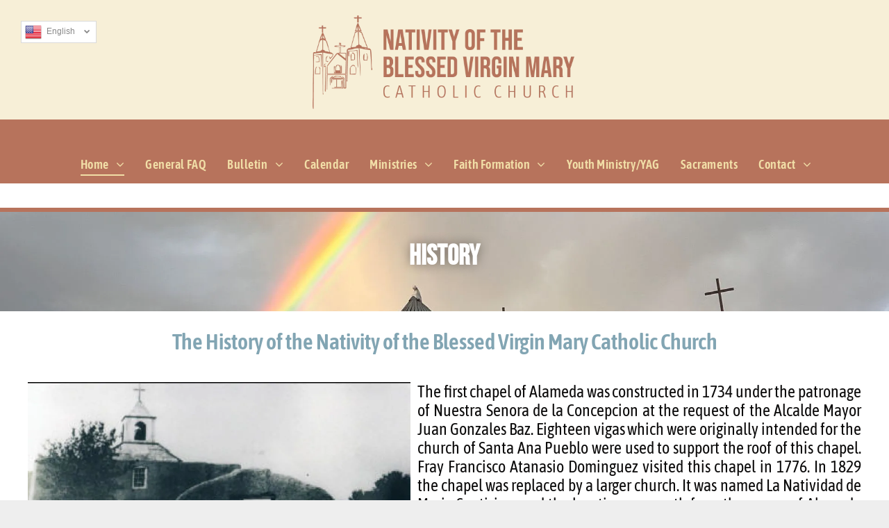

--- FILE ---
content_type: text/html;charset=utf-8
request_url: https://www.n-bvm.org/history
body_size: 25535
content:
<!doctype html >
<html xmlns="http://www.w3.org/1999/xhtml" lang="en"
      class="">
<head>
    <meta charset="utf-8">
    




































<script type="text/javascript">
    window._currentDevice = 'desktop';
    window.Parameters = window.Parameters || {
        HomeUrl: 'https://www.n-bvm.org/',
        AccountUUID: 'f7c325c4eb25433ca9d7d3e819a64793',
        SystemID: 'US_DIRECT_PRODUCTION',
        SiteAlias: '67f090be',
        SiteType: atob('RFVEQU9ORQ=='),
        PublicationDate: 'Wed Jan 21 21:01:54 UTC 2026',
        ExternalUid: 'Nativity of the Blessed Virgin Mary Catholic Church (Migration)',
        IsSiteMultilingual: true,
        InitialPostAlias: '',
        InitialPostPageUuid: '',
        InitialDynamicItem: '',
        DynamicPageInfo: {
            isDynamicPage: false,
            base64JsonRowData: 'null',
        },
        InitialPageAlias: 'history',
        InitialPageUuid: '47a44604825a4d30a1b73b729d18b33b',
        InitialPageId: '1173171145',
        InitialEncodedPageAlias: 'aGlzdG9yeQ==',
        InitialHeaderUuid: 'a52bd44ffd0a4093b27c89fb0a3bfafb',
        CurrentPageUrl: '',
        IsCurrentHomePage: false,
        AllowAjax: false,
        AfterAjaxCommand: null,
        HomeLinkText: 'Back To Home',
        UseGalleryModule: false,
        CurrentThemeName: 'Layout Theme',
        ThemeVersion: '500000',
        DefaultPageAlias: '',
        RemoveDID: true,
        WidgetStyleID: null,
        IsHeaderFixed: false,
        IsHeaderSkinny: false,
        IsBfs: true,
        StorePageAlias: 'null',
        StorePagesUrls: 'e30=',
        IsNewStore: 'false',
        StorePath: '',
        StoreId: 'null',
        StoreVersion: 0,
        StoreBaseUrl: '',
        StoreCleanUrl: true,
        StoreDisableScrolling: true,
        IsStoreSuspended: false,
        HasCustomDomain: true,
        SimpleSite: false,
        showCookieNotification: false,
        cookiesNotificationMarkup: 'null',
        translatedPageUrl: '',
        isFastMigrationSite: false,
        sidebarPosition: 'NA',
        currentLanguage: 'en',
        currentLocale: 'en',
        NavItems: '{}',
        errors: {
            general: 'There was an error connecting to the page.<br/> Make sure you are not offline.',
            password: 'Incorrect name/password combination',
            tryAgain: 'Try again'
        },
        NavigationAreaParams: {
            ShowBackToHomeOnInnerPages: true,
            NavbarSize: -1,
            NavbarLiveHomePage: 'https://www.n-bvm.org/',
            BlockContainerSelector: '.dmBody',
            NavbarSelector: '#dmNav:has(a)',
            SubNavbarSelector: '#subnav_main'
        },
        hasCustomCode: false,
        planID: '7',
        customTemplateId: 'null',
        siteTemplateId: 'null',
        productId: 'DM_DIRECT',
        disableTracking: false,
        pageType: 'FROM_SCRATCH',
        isRuntimeServer: true,
        isInEditor: false,
        hasNativeStore: false,
        defaultLang: 'en',
        hamburgerMigration: null,
        isFlexSite: false
    };

    window.Parameters.LayoutID = {};
    window.Parameters.LayoutID[window._currentDevice] = 6;
    window.Parameters.LayoutVariationID = {};
    window.Parameters.LayoutVariationID[window._currentDevice] = 5;
</script>





















<!-- Injecting site-wide to the head -->




<!-- End Injecting site-wide to the head -->

<!-- Inject secured cdn script -->


<!-- ========= Meta Tags ========= -->
<!-- PWA settings -->
<script>
    function toHash(str) {
        var hash = 5381, i = str.length;
        while (i) {
            hash = hash * 33 ^ str.charCodeAt(--i)
        }
        return hash >>> 0
    }
</script>
<script>
    (function (global) {
    //const cacheKey = global.cacheKey;
    const isOffline = 'onLine' in navigator && navigator.onLine === false;
    const hasServiceWorkerSupport = 'serviceWorker' in navigator;
    if (isOffline) {
        console.log('offline mode');
    }
    if (!hasServiceWorkerSupport) {
        console.log('service worker is not supported');
    }
    if (hasServiceWorkerSupport && !isOffline) {
        window.addEventListener('load', function () {
            const serviceWorkerPath = '/runtime-service-worker.js?v=3';
            navigator.serviceWorker
                .register(serviceWorkerPath, { scope: './' })
                .then(
                    function (registration) {
                        // Registration was successful
                        console.log(
                            'ServiceWorker registration successful with scope: ',
                            registration.scope
                        );
                    },
                    function (err) {
                        // registration failed :(
                        console.log('ServiceWorker registration failed: ', err);
                    }
                )
                .catch(function (err) {
                    console.log(err);
                });
        });

        // helper function to refresh the page
        var refreshPage = (function () {
            var refreshing;
            return function () {
                if (refreshing) return;
                // prevent multiple refreshes
                var refreshkey = 'refreshed' + location.href;
                var prevRefresh = localStorage.getItem(refreshkey);
                if (prevRefresh) {
                    localStorage.removeItem(refreshkey);
                    if (Date.now() - prevRefresh < 30000) {
                        return; // dont go into a refresh loop
                    }
                }
                refreshing = true;
                localStorage.setItem(refreshkey, Date.now());
                console.log('refereshing page');
                window.location.reload();
            };
        })();

        function messageServiceWorker(data) {
            return new Promise(function (resolve, reject) {
                if (navigator.serviceWorker.controller) {
                    var worker = navigator.serviceWorker.controller;
                    var messageChannel = new MessageChannel();
                    messageChannel.port1.onmessage = replyHandler;
                    worker.postMessage(data, [messageChannel.port2]);
                    function replyHandler(event) {
                        resolve(event.data);
                    }
                } else {
                    resolve();
                }
            });
        }
    }
})(window);
</script>
<!-- Add manifest -->
<!-- End PWA settings -->



<link rel="canonical" href="https://www.n-bvm.org/history">

<meta id="view" name="viewport" content="initial-scale=1, minimum-scale=1, maximum-scale=5, viewport-fit=cover">
<meta name="apple-mobile-web-app-capable" content="yes">
<title>History
</title>

<!--Add favorites icons-->

<link rel="apple-touch-icon"
      href="https://irp.cdn-website.com/67f090be/dms3rep/multi/nativity_bvm_HSI_57x57.jpg"/>

<link rel="icon" type="image/x-icon" href="https://irp.cdn-website.com/67f090be/site_favicon_16_1736461949522.ico"/>

<!-- End favorite icons -->
<link rel="preconnect" href="https://lirp.cdn-website.com/"/>



<!-- render the required CSS and JS in the head section -->
<script id='d-js-dmapi'>
    window.SystemID = 'US_DIRECT_PRODUCTION';

    if (!window.dmAPI) {
        window.dmAPI = {
            registerExternalRuntimeComponent: function () {
            },
            getCurrentDeviceType: function () {
                return window._currentDevice;
            },
            runOnReady: (ns, fn) => {
                const safeFn = dmAPI.toSafeFn(fn);
                ns = ns || 'global_' + Math.random().toString(36).slice(2, 11);
                const eventName = 'afterAjax.' + ns;

                if (document.readyState === 'complete') {
                    $.DM.events.off(eventName).on(eventName, safeFn);
                    setTimeout(function () {
                        safeFn({
                            isAjax: false,
                        });
                    }, 0);
                } else {
                    window?.waitForDeferred?.('dmAjax', () => {
                        $.DM.events.off(eventName).on(eventName, safeFn);
                        safeFn({
                            isAjax: false,
                        });
                    });
                }
            },
            toSafeFn: (fn) => {
                if (fn?.safe) {
                    return fn;
                }
                const safeFn = function (...args) {
                    try {
                        return fn?.apply(null, args);
                    } catch (e) {
                        console.log('function failed ' + e.message);
                    }
                };
                safeFn.safe = true;
                return safeFn;
            }
        };
    }

    if (!window.requestIdleCallback) {
        window.requestIdleCallback = function (fn) {
            setTimeout(fn, 0);
        }
    }
</script>

<!-- loadCSS function header.jsp-->






<script id="d-js-load-css">
/**
 * There are a few <link> tags with CSS resource in them that are preloaded in the page
 * in each of those there is a "onload" handler which invokes the loadCSS callback
 * defined here.
 * We are monitoring 3 main CSS files - the runtime, the global and the page.
 * When each load we check to see if we can append them all in a batch. If threre
 * is no page css (which may happen on inner pages) then we do not wait for it
 */
(function () {
  let cssLinks = {};
  function loadCssLink(link) {
    link.onload = null;
    link.rel = "stylesheet";
    link.type = "text/css";
  }
  
    function checkCss() {
      const pageCssLink = document.querySelector("[id*='CssLink']");
      const widgetCssLink = document.querySelector("[id*='widgetCSS']");

        if (cssLinks && cssLinks.runtime && cssLinks.global && (!pageCssLink || cssLinks.page) && (!widgetCssLink || cssLinks.widget)) {
            const storedRuntimeCssLink = cssLinks.runtime;
            const storedPageCssLink = cssLinks.page;
            const storedGlobalCssLink = cssLinks.global;
            const storedWidgetCssLink = cssLinks.widget;

            storedGlobalCssLink.disabled = true;
            loadCssLink(storedGlobalCssLink);

            if (storedPageCssLink) {
                storedPageCssLink.disabled = true;
                loadCssLink(storedPageCssLink);
            }

            if(storedWidgetCssLink) {
                storedWidgetCssLink.disabled = true;
                loadCssLink(storedWidgetCssLink);
            }

            storedRuntimeCssLink.disabled = true;
            loadCssLink(storedRuntimeCssLink);

            requestAnimationFrame(() => {
                setTimeout(() => {
                    storedRuntimeCssLink.disabled = false;
                    storedGlobalCssLink.disabled = false;
                    if (storedPageCssLink) {
                      storedPageCssLink.disabled = false;
                    }
                    if (storedWidgetCssLink) {
                      storedWidgetCssLink.disabled = false;
                    }
                    // (SUP-4179) Clear the accumulated cssLinks only when we're
                    // sure that the document has finished loading and the document 
                    // has been parsed.
                    if(document.readyState === 'interactive') {
                      cssLinks = null;
                    }
                }, 0);
            });
        }
    }
  

  function loadCSS(link) {
    try {
      var urlParams = new URLSearchParams(window.location.search);
      var noCSS = !!urlParams.get("nocss");
      var cssTimeout = urlParams.get("cssTimeout") || 0;

      if (noCSS) {
        return;
      }
      if (link.href && link.href.includes("d-css-runtime")) {
        cssLinks.runtime = link;
        checkCss();
      } else if (link.id === "siteGlobalCss") {
        cssLinks.global = link;
        checkCss();
      } 
      
      else if (link.id && link.id.includes("CssLink")) {
        cssLinks.page = link;
        checkCss();
      } else if (link.id && link.id.includes("widgetCSS")) {
        cssLinks.widget = link;
        checkCss();
      }
      
      else {
        requestIdleCallback(function () {
          window.setTimeout(function () {
            loadCssLink(link);
          }, parseInt(cssTimeout, 10));
        });
      }
    } catch (e) {
      throw e
    }
  }
  window.loadCSS = window.loadCSS || loadCSS;
})();
</script>



<script data-role="deferred-init" type="text/javascript">
    /* usage: window.getDeferred(<deferred name>).resolve() or window.getDeferred(<deferred name>).promise.then(...)*/
    function Def() {
        this.promise = new Promise((function (a, b) {
            this.resolve = a, this.reject = b
        }).bind(this))
    }

    const defs = {};
    window.getDeferred = function (a) {
        return null == defs[a] && (defs[a] = new Def), defs[a]
    }
    window.waitForDeferred = function (b, a, c) {
        let d = window?.getDeferred?.(b);
        d
            ? d.promise.then(a)
            : c && ["complete", "interactive"].includes(document.readyState)
                ? setTimeout(a, 1)
                : c
                    ? document.addEventListener("DOMContentLoaded", a)
                    : console.error(`Deferred  does not exist`);
    };
</script>
<style id="forceCssIncludes">
    /* This file is auto-generated from a `scss` file with the same name */

.videobgwrapper{overflow:hidden;position:absolute;z-index:0;width:100%;height:100%;top:0;left:0;pointer-events:none;border-radius:inherit}.videobgframe{position:absolute;width:101%;height:100%;top:50%;left:50%;transform:translateY(-50%) translateX(-50%);object-fit:fill}#dm video.videobgframe{margin:0}@media (max-width:767px){.dmRoot .dmPhotoGallery.newPhotoGallery:not(.photo-gallery-done){min-height:80vh}}@media (min-width:1025px){.dmRoot .dmPhotoGallery.newPhotoGallery:not(.photo-gallery-done){min-height:45vh}}@media (min-width:768px) and (max-width:1024px){.responsiveTablet .dmPhotoGallery.newPhotoGallery:not(.photo-gallery-done){min-height:45vh}}#dm [data-show-on-page-only]{display:none!important}#dmRoot div.stickyHeaderFix div.site_content{margin-top:0!important}#dmRoot div.stickyHeaderFix div.hamburger-header-container{position:relative}
    

</style>
<style id="cssVariables" type="text/css">
    :root {
  --color_1: rgba(241, 222, 167, 1);
  --color_10: rgba(202, 86, 224, 1);
  --color_2: rgba(183, 115, 92, 1);
  --color_3: rgba(171, 191, 161, 1);
  --color_4: rgba(130, 165, 179, 1);
  --color_5: rgba(130, 165, 179, 0.5);
  --color_6: rgba(240, 224, 176, 0.5);
  --color_7: rgba(12, 11, 11, 1);
  --color_8: rgba(255, 255, 255, 1);
  --color_9: rgba(236, 68, 209, 1);
}
</style>























<!-- Google Fonts Include -->













<!-- loadCSS function fonts.jsp-->



<link type="text/css" rel="stylesheet" href="https://irp.cdn-website.com/fonts/css2?family=Lobster+Two:ital,wght@0,400;0,700;1,400;1,700&family=Creepster:ital,wght@0,400&family=Asap+Condensed:ital,wght@0,200;0,300;0,400;0,500;0,600;0,700;0,800;0,900;1,200;1,300;1,400;1,500;1,600;1,700;1,800;1,900&family=Creepster:ital,wght@0,400&family=Roboto:ital,wght@0,100;0,300;0,400;0,500;0,700;0,900;1,100;1,300;1,400;1,500;1,700;1,900&family=Lobster:ital,wght@0,400&family=Montserrat:ital,wght@0,100..900;1,100..900&family=Poppins:ital,wght@0,100;0,200;0,300;0,400;0,500;0,600;0,700;0,800;0,900;1,100;1,200;1,300;1,400;1,500;1,600;1,700;1,800;1,900&family=Noto+Sans:ital,wght@0,100;0,200;0,300;0,400;0,500;0,600;0,700;0,800;0,900;1,100;1,200;1,300;1,400;1,500;1,600;1,700;1,800;1,900&family=Bebas+Neue:ital,wght@0,400&family=Arvo:ital,wght@0,400;0,700;1,400;1,700&family=Oswald:ital,wght@0,200..700;1,200..700&family=Source+Sans+Pro:ital,wght@0,200;0,300;0,400;0,600;0,700;0,900;1,200;1,300;1,400;1,600;1,700;1,900&family=Eater:ital,wght@0,400&amp;subset=latin-ext&amp;display=swap"  />





<!-- RT CSS Include d-css-runtime-desktop-one-package-structured-global-->
<link rel="stylesheet" type="text/css" href="https://static.cdn-website.com/mnlt/production/6120/_dm/s/rt/dist/css/d-css-runtime-desktop-one-package-structured-global.min.css" />

<!-- End of RT CSS Include -->

<link type="text/css" rel="stylesheet" href="https://irp.cdn-website.com/WIDGET_CSS/237dd8f83a78c0467594a45b4e09b00e.css" id="widgetCSS" />

<!-- Support `img` size attributes -->
<style>img[width][height] {
  height: auto;
}</style>

<!-- Support showing sticky element on page only -->
<style>
  body[data-page-alias="history"] #dm [data-show-on-page-only="history"] {
    display: block !important;
  }
</style>

<!-- This is populated in Ajax navigation -->
<style id="pageAdditionalWidgetsCss" type="text/css">
</style>




<!-- Site CSS -->
<link type="text/css" rel="stylesheet" href="https://irp.cdn-website.com/67f090be/files/67f090be_header_1.min.css?v=588" id="siteGlobalCss" />



<style id="customWidgetStyle" type="text/css">
    
</style>
<style id="innerPagesStyle" type="text/css">
    
</style>


<style
        id="additionalGlobalCss" type="text/css"
>
</style>

<style id="pagestyle" type="text/css">
    *#dm *.dmBody a.span.textonly
{
	color:rgb(255,255,255) !important;
}
*#dm *.dmBody div.dmform-error
{
	font-style:normal !important;
}
*#dm *.dmBody div.dmforminput textarea
{
	font-style:italic !important;
}
*#dm *.dmBody div.dmforminput *.fileUploadLink
{
	font-style:italic !important;
}
*#dm *.dmBody div.checkboxwrapper span
{
	font-style:italic !important;
}
*#dm *.dmBody div.radiowrapper span
{
	font-style:italic !important;
}
*#dm *.dmBody nav.u_1144820115
{
	color:black !important;
}
*#dm *.dmBody *.u_1692172087:before
{
	opacity:0.5 !important;
	background-color:rgb(255,255,255) !important;
}
*#dm *.dmBody *.u_1692172087.before
{
	opacity:0.5 !important;
	background-color:rgb(255,255,255) !important;
}
*#dm *.dmBody div.u_1692172087:before
{
	background-color:rgba(0,0,0,1) !important;
	opacity:0.32 !important;
}
*#dm *.dmBody div.u_1692172087.before
{
	background-color:rgba(0,0,0,1) !important;
	opacity:0.32 !important;
}
*#dm *.dmBody div.u_1692172087>.bgExtraLayerOverlay
{
	opacity:0.32 !important;
}
.u_1264979985
{
}
.u_1692172087
{
}
*#dm *.dmBody div.u_1692172087
{
	background-repeat:no-repeat !important;
	background-image:none !important;
	background-size:cover !important;
	border-top-style:solid !important;
	border-top-color:var(--color_2) !important;
	border-top-width:6px !important;
}
*#dm *.dmBody div.u_1832842215
{
	border-style:solid !important;
	border-width:0px !important;
}

</style>

<style id="pagestyleDevice" type="text/css">
    *#dm *.d-page-1716942098 DIV.dmInner
{
	background-repeat:no-repeat !important;
	background-size:cover !important;
	background-attachment:fixed !important;
	background-position:50% 50% !important;
}
*#dm *.d-page-1716942098 DIV#dmSlideRightNavRight
{
	background-repeat:no-repeat !important;
	background-image:none !important;
	background-size:cover !important;
	background-attachment:fixed !important;
	background-position:50% 50% !important;
}
*#dm *.dmBody div.u_1692172087
{
	float:none !important;
	top:0 !important;
	left:0 !important;
	width:auto !important;
	position:relative !important;
	height:auto !important;
	padding-top:0px !important;
	padding-left:0px !important;
	padding-bottom:0px !important;
	max-width:100% !important;
	padding-right:0px !important;
	min-width:0 !important;
	text-align:center !important;
	background-position:50% 50% !important;
	margin-right:0px !important;
	margin-left:0px !important;
	margin-top:0px !important;
	margin-bottom:0px !important;
	background-repeat:no-repeat !important;
	background-size:cover !important;
	background-attachment:initial !important;
}
*#dm *.dmBody div.u_1264979985
{
	margin-left:0px !important;
	padding-top:30px !important;
	padding-left:30px !important;
	padding-bottom:30px !important;
	margin-top:0px !important;
	margin-bottom:0px !important;
	margin-right:0px !important;
	padding-right:30px !important;
}
*#dm *.dmBody div.u_1815588276
{
	float:none !important;
	top:0 !important;
	left:0 !important;
	width:auto !important;
	position:relative !important;
	height:auto !important;
	padding-top:30px !important;
	padding-left:30px !important;
	padding-bottom:30px !important;
	max-width:100% !important;
	padding-right:30px !important;
	min-width:0 !important;
	text-align:start !important;
}
*#dm *.dmBody div.u_1275002613
{
	margin-left:0px !important;
	padding-top:0px !important;
	padding-left:30px !important;
	padding-bottom:0px !important;
	margin-top:0px !important;
	margin-bottom:0px !important;
	margin-right:0px !important;
	padding-right:30px !important;
}
*#dm *.dmBody div.u_1832842215 .image
{
	width:539px !important;
}
*#dm *.dmBody div.u_1826722174 .image
{
	width:292px !important;
}
*#dm *.dmBody div.u_1726834819 .image
{
	width:551px !important;
}
*#dm *.dmBody div.u_1700000755 .image
{
	width:478px !important;
}
*#dm *.dmBody div.u_1863661294 .image
{
	width:570px !important;
}
*#dm *.dmBody div.u_1863661294
{
	float:none !important;
	top:0px !important;
	left:0 !important;
	width:calc(100% - 0px) !important;
	position:relative !important;
	height:auto !important;
	padding-top:0px !important;
	padding-left:0px !important;
	padding-bottom:0px !important;
	min-height:auto !important;
	margin-right:auto !important;
	margin-left:auto !important;
	max-width:100% !important;
	margin-top:71px !important;
	margin-bottom:0px !important;
	padding-right:0px !important;
	min-width:25px !important;
	text-align:start !important;
}
*#dm *.dmBody div.u_1700000755
{
	float:none !important;
	top:0px !important;
	left:0 !important;
	width:calc(100% - 0px) !important;
	position:relative !important;
	height:auto !important;
	padding-top:0px !important;
	padding-left:0px !important;
	padding-bottom:0px !important;
	min-height:auto !important;
	margin-right:auto !important;
	margin-left:auto !important;
	max-width:100% !important;
	margin-top:72px !important;
	margin-bottom:0px !important;
	padding-right:0px !important;
	min-width:25px !important;
	text-align:start !important;
}
*#dm *.dmBody div.u_1741961146 .image
{
	width:539px !important;
}
*#dm *.dmBody div.u_1726834819 .wrapper
{
	font-size:24px !important;
}
*#dm *.dmBody div.u_1726834819 .rteBlock
{
	font-size:24px !important;
}
*#dm *.dmBody div.u_1826722174 .wrapper
{
	font-size:24px !important;
}
*#dm *.dmBody div.u_1826722174 .rteBlock
{
	font-size:24px !important;
}
*#dm *.dmBody div.u_1832842215 .wrapper
{
	font-size:24px !important;
}
*#dm *.dmBody div.u_1832842215 .rteBlock
{
	font-size:24px !important;
}
*#dm *.dmBody div.u_1700000755 .wrapper
{
	font-size:24px !important;
}
*#dm *.dmBody div.u_1700000755 .rteBlock
{
	font-size:24px !important;
}
*#dm *.dmBody div.u_1863661294 .wrapper
{
	font-size:24px !important;
}
*#dm *.dmBody div.u_1863661294 .rteBlock
{
	font-size:24px !important;
}
*#dm *.dmBody div.u_1741961146 .wrapper
{
	font-size:24px !important;
}
*#dm *.dmBody div.u_1741961146 .rteBlock
{
	font-size:24px !important;
}

</style>

<!-- Flex Sections CSS -->







<style id="globalFontSizeStyle" type="text/css">
    .font-size-24, .size-24, .size-24 > font { font-size: 24px !important; }
</style>
<style id="pageFontSizeStyle" type="text/css">
</style>




<style id="hideAnimFix">
  .dmDesktopBody:not(.editGrid) [data-anim-desktop]:not([data-anim-desktop='none']), .dmDesktopBody:not(.editGrid) [data-anim-extended] {
    visibility: hidden;
  }

  .dmDesktopBody:not(.editGrid) .dmNewParagraph[data-anim-desktop]:not([data-anim-desktop='none']), .dmDesktopBody:not(.editGrid) .dmNewParagraph[data-anim-extended] {
    visibility: hidden !important;
  }


  #dmRoot:not(.editGrid) .flex-element [data-anim-extended] {
    visibility: hidden;
  }

</style>




<style id="fontFallbacks">
    @font-face {
  font-family: "Lobster Two Fallback";
  src: local('Arial');
  ascent-override: 123.9905%;
  descent-override: 30.9976%;
  size-adjust: 80.6513%;
  line-gap-override: 0%;
 }@font-face {
  font-family: "Creepster Fallback";
  src: local('Arial');
  ascent-override: 104.0992%;
  descent-override: 23.8338%;
  size-adjust: 91.3717%;
  line-gap-override: 0%;
 }@font-face {
  font-family: "Asap Condensed Fallback";
  src: local('Arial');
  ascent-override: 114.5204%;
  descent-override: 25.9939%;
  size-adjust: 81.5575%;
  line-gap-override: 0%;
 }@font-face {
  font-family: "Creepster Fallback";
  src: local('Arial');
  ascent-override: 104.0992%;
  descent-override: 23.8338%;
  size-adjust: 91.3717%;
  line-gap-override: 0%;
 }@font-face {
  font-family: "Roboto Fallback";
  src: local('Arial');
  ascent-override: 92.6709%;
  descent-override: 24.3871%;
  size-adjust: 100.1106%;
  line-gap-override: 0%;
 }@font-face {
  font-family: "Lobster Fallback";
  src: local('Arial');
  ascent-override: 114.651%;
  descent-override: 28.6627%;
  size-adjust: 87.2212%;
  line-gap-override: 0%;
 }@font-face {
  font-family: "Montserrat Fallback";
  src: local('Arial');
  ascent-override: 84.9466%;
  descent-override: 22.0264%;
  size-adjust: 113.954%;
  line-gap-override: 0%;
 }@font-face {
  font-family: "Poppins Fallback";
  src: local('Arial');
  ascent-override: 92.326%;
  descent-override: 30.7753%;
  line-gap-override: 8.793%;
  size-adjust: 113.7274%;
}@font-face {
  font-family: "Noto Sans Fallback";
  src: local('Arial');
  ascent-override: 100.1833%;
  descent-override: 27.459%;
  size-adjust: 106.7044%;
  line-gap-override: 0%;
 }@font-face {
  font-family: "Bebas Neue Fallback";
  src: local('Arial');
  ascent-override: 116.5002%;
  descent-override: 38.8334%;
  size-adjust: 77.2531%;
  line-gap-override: 0%;
 }@font-face {
  font-family: "Arvo Fallback";
  src: local('Arial');
  ascent-override: 87.6577%;
  descent-override: 22.538%;
  line-gap-override: 2.4498%;
  size-adjust: 109.6239%;
}@font-face {
  font-family: "Oswald Fallback";
  src: local('Arial');
  ascent-override: 145.0682%;
  descent-override: 35.1423%;
  size-adjust: 82.2372%;
  line-gap-override: 0%;
 }@font-face {
  font-family: "Eater Fallback";
  src: local('Arial');
  ascent-override: 100.9625%;
  descent-override: 32.0168%;
  size-adjust: 140.1549%;
  line-gap-override: 0%;
 }
</style>


<!-- End render the required css and JS in the head section -->






<link rel="alternate" hreflang="en" href="https://www.n-bvm.org/history" />

<link rel="alternate" hreflang="x-default" href="https://www.n-bvm.org/history" />

<link rel="alternate" hreflang="es-mx" href="https://www.n-bvm.org/es-mx/history" />




  <link type="application/rss+xml" rel="alternate" href="https://www.n-bvm.org/feed/rss2"/>
  <link type="application/atom+xml" rel="alternate" href="https://www.n-bvm.org/feed/atom"/>
  <meta property="og:type" content="website"/>
  <meta property="og:url" content="https://www.n-bvm.org/history"/>

  <meta name="twitter:card" content="summary"/>
  <meta name="twitter:image" content="https://lirp.cdn-website.com/67f090be/dms3rep/multi/opt/nativity_bvm__SNI_OG-1920w.jpg"/>
  <meta property="og:image" content="https://lirp.cdn-website.com/67f090be/dms3rep/multi/opt/nativity_bvm__SNI_OG-1920w.jpg"/>




<!-- SYS- VVNfRElSRUNUX1BST0RVQ1RJT04= -->
</head>





















<body id="dmRoot" data-page-alias="history"  class="dmRoot dmDesktopBody fix-mobile-scrolling addCanvasBorder dmResellerSite dmLargeBody responsiveTablet "
      style="padding:0;margin:0;"
      
    >
















<!-- ========= Site Content ========= -->
<div id="dm" class='dmwr'>
    
    <div class="dm_wrapper standard-var5 widgetStyle-3 standard">
         <div dmwrapped="true" id="1901957768" class="dm-home-page" themewaschanged="true"> <div dmtemplateid="StandardLayoutMultiD" class="standardHeaderLayout dm-bfs dm-layout-sec hasAnimations hasStickyHeader inMiniHeaderMode rows-1200 hamburger-reverse dmPageBody d-page-1716942098 inputs-css-clean dmFreeHeader" id="dm-outer-wrapper" data-page-class="1716942098" data-soch="true" data-background-parallax-selector=".dmHomeSection1, .dmSectionParallex"> <div id="dmStyle_outerContainer" class="dmOuter"> <div id="dmStyle_innerContainer" class="dmInner"> <div class="dmLayoutWrapper standard-var dmStandardDesktop"> <div> <div id="iscrollBody"> <div id="site_content"> <div class="dmHeaderContainer fHeader d-header-wrapper"> <div id="hcontainer" class="u_hcontainer dmHeader p_hfcontainer" freeheader="true" headerlayout="b58ba5b5703b4cd7b5f5f7951565dc87===horizontal-layout-5" data-scrollable-target="body" data-scrollable-target-threshold="1" data-scroll-responder-id="1" preserve-sticky-header="true" logo-size-target="100%" layout="29bf4fa55d88450885fbcefc03615aa2===header" mini-header-show-only-navigation-row="true"> <div dm:templateorder="85" class="dmHeaderResp dmHeaderStack noSwitch" id="1709005236"> <div class="u_1704633696 dmRespRow dmDefaultListContentRow fullBleedChanged fullBleedMode" style="text-align:center" id="1704633696"> <div class="dmRespColsWrapper" id="1359413370"> <div class="u_1408098998 dmRespCol small-12 large-2 medium-2" id="1408098998"> <div id="1348755956" class="u_1348755956 multilingualWidget dropdown long-label" dmle_extension="multilingual" data-element-type="multilingual" data-display="dropdownLongLabel" icon="false" surround="false"> <div class="desktopMultilingual"> <div class="language current-language"> <a href="/history" data-disable-ajax-navigation="true"><img src="https://dd-cdn.multiscreensite.com/flags/flags_iso/32/us.png" alt="English" data-code="" onerror="handleImageLoadError(this)"/> <span class="name">English</span> 
 <span class="short-label">en</span> 
 <div class="dm-icon dm-icon-chevron-down"></div> 
</a> 
</div> 
 <div class="language other-languages"> <a href="/es-mx/history" data-code="" data-disable-ajax-navigation="true"><img src="https://dd-cdn.multiscreensite.com/flags/flags_iso/32/mx.png" alt="Español" onerror="handleImageLoadError(this)"/> <span class="name">Espa&ntilde;ol</span> 
 <span class="short-label">es</span> 
</a> 
</div> 
</div> 
</div> 
</div> 
 <div class="u_1107256410 small-12 dmRespCol large-8 medium-8" id="1107256410"> <div class="u_1653302260 imageWidget align-center" data-widget-type="image" id="1653302260" data-element-type="image"> <a href="/" id="1681266761"><img src="https://lirp.cdn-website.com/67f090be/dms3rep/multi/opt/nativity_logo-1920w.png" id="1210829013" class="" data-dm-image-path="https://irp.cdn-website.com/67f090be/dms3rep/multi/nativity_logo.png" width="1142" height="404" onerror="handleImageLoadError(this)"/></a> 
</div> 
</div> 
 <div class="u_1830023014 dmRespCol small-12 large-2 medium-2" id="1830023014"> <div data-element-type="spacer" class="dmSpacer" id="1467284441"></div> 
</div> 
</div> 
</div> 
 <div class="dmRespRow u_1829024851 fullBleedChanged fullBleedMode" style="text-align: center;" id="1829024851"> <div class="dmRespColsWrapper" id="1737634423"> <div class="u_1215389799 dmRespCol small-12 medium-12 large-12" id="1215389799"> <nav class="u_1635479681 effect-bottom2 main-navigation unifiednav dmLinksMenu" role="navigation" layout-main="horizontal_nav_layout_1" layout-sub="submenu_horizontal_1" data-show-vertical-sub-items="HOVER" id="1635479681" dmle_extension="onelinksmenu" data-element-type="onelinksmenu" data-logo-src="https://lirp.cdn-website.com/67f090be/dms3rep/multi/opt/nativity_logo-1920w.png" data-nav-structure="HORIZONTAL" wr="true" icon="true" surround="true" adwords="" navigation-id="unifiedNav"> <ul role="menubar" class="unifiednav__container  " data-auto="navigation-pages"> <li role="menuitem" aria-haspopup="true" data-sub-nav-menu="true" class=" unifiednav__item-wrap " data-auto="more-pages" data-depth="0"> <a href="/" class="unifiednav__item  dmUDNavigationItem_00  unifiednav__item_has-sub-nav" target="" data-target-page-alias=""> <span class="nav-item-text " data-link-text="
         Home
        " data-auto="page-text-style">Home<span class="icon icon-angle-down"></span> 
</span> 
</a> 
 <ul role="menu" aria-expanded="false" class="unifiednav__container unifiednav__container_sub-nav" data-depth="0" data-auto="sub-pages"> <li role="menuitem" class=" unifiednav__item-wrap " data-auto="more-pages" data-depth="1"> <a href="/adoration" class="unifiednav__item  dmUDNavigationItem_010101581313  " target="" data-target-page-alias=""> <span class="nav-item-text " data-link-text="Adoration" data-auto="page-text-style">Adoration<span class="icon icon-angle-right"></span> 
</span> 
</a> 
</li> 
 <li role="menuitem" class=" unifiednav__item-wrap " data-auto="more-pages" data-depth="1"> <a href="/catholic-links" class="unifiednav__item  dmUDNavigationItem_01010124398  " target="" data-target-page-alias=""> <span class="nav-item-text " data-link-text="Catholic Links" data-auto="page-text-style">Catholic Links<span class="icon icon-angle-right"></span> 
</span> 
</a> 
</li> 
 <li role="menuitem" class=" unifiednav__item-wrap " data-auto="more-pages" data-depth="1"> <a href="/daily-readingsf8f49ab8" class="unifiednav__item  dmUDNavigationItem_010101365192  " target="" data-target-page-alias=""> <span class="nav-item-text " data-link-text="Daily Readings" data-auto="page-text-style">Daily Readings<span class="icon icon-angle-right"></span> 
</span> 
</a> 
</li> 
 <li role="menuitem" class=" unifiednav__item-wrap " data-auto="more-pages" data-depth="1"> <a href="/new-page-2" class="unifiednav__item  dmUDNavigationItem_010101783642  " target="" data-target-page-alias=""> <span class="nav-item-text " data-link-text="Saint of the Week" data-auto="page-text-style">Saint of the Week<span class="icon icon-angle-right"></span> 
</span> 
</a> 
</li> 
 <li role="menuitem" class=" unifiednav__item-wrap " data-auto="more-pages" data-depth="1"> <a href="/feast-days" class="unifiednav__item  dmUDNavigationItem_010101178492  " target="" data-target-page-alias=""> <span class="nav-item-text " data-link-text="Feast Days" data-auto="page-text-style">Feast Days<span class="icon icon-angle-right"></span> 
</span> 
</a> 
</li> 
 <li role="menuitem" class=" unifiednav__item-wrap " data-auto="more-pages" data-depth="1"> <a href="/history" class="unifiednav__item  dmNavItemSelected  dmUDNavigationItem_010101440327  " target="" data-target-page-alias="" aria-current="page" data-auto="selected-page"> <span class="nav-item-text " data-link-text="History" data-auto="page-text-style">History<span class="icon icon-angle-right"></span> 
</span> 
</a> 
</li> 
 <li role="menuitem" class=" unifiednav__item-wrap " data-auto="more-pages" data-depth="1"> <a href="/mass-intentions" class="unifiednav__item  dmUDNavigationItem_010101303615  " target="" data-target-page-alias=""> <span class="nav-item-text " data-link-text="Mass Intentions" data-auto="page-text-style">Mass Intentions<span class="icon icon-angle-right"></span> 
</span> 
</a> 
</li> 
 <li role="menuitem" class=" unifiednav__item-wrap " data-auto="more-pages" data-depth="1"> <a href="/pray-for" class="unifiednav__item  dmUDNavigationItem_010101806991  " target="" data-target-page-alias=""> <span class="nav-item-text " data-link-text="Pray For" data-auto="page-text-style">Pray For<span class="icon icon-angle-right"></span> 
</span> 
</a> 
</li> 
 <li role="menuitem" class=" unifiednav__item-wrap " data-auto="more-pages" data-depth="1"> <a href="/volunteer-opportunities" class="unifiednav__item  dmUDNavigationItem_010101260823  " target="" data-target-page-alias=""> <span class="nav-item-text " data-link-text="Volunteer Opportunities" data-auto="page-text-style">Volunteer Opportunities<span class="icon icon-angle-right"></span> 
</span> 
</a> 
</li> 
 <li role="menuitem" class=" unifiednav__item-wrap " data-auto="more-pages" data-depth="1"> <a href="/family-resource-links" class="unifiednav__item  dmUDNavigationItem_010101845258  " target="" data-target-page-alias=""> <span class="nav-item-text " data-link-text="Family Resource Links" data-auto="page-text-style">Family Resource Links<span class="icon icon-angle-right"></span> 
</span> 
</a> 
</li> 
 <li role="menuitem" class=" unifiednav__item-wrap " data-auto="more-pages" data-depth="1"> <a href="/vocations" class="unifiednav__item  dmUDNavigationItem_010101335063  " target="" data-target-page-alias=""> <span class="nav-item-text " data-link-text="Vocations" data-auto="page-text-style">Vocations<span class="icon icon-angle-right" data-hidden-on-mobile="" data-hidden-on-desktop="" data-hidden-on-tablet=""></span> 
</span> 
</a> 
</li> 
 <li role="menuitem" class=" unifiednav__item-wrap " data-auto="more-pages" data-depth="1"> <a href="/parish-registration" class="unifiednav__item  dmUDNavigationItem_010101212042  " target="" data-target-page-alias=""> <span class="nav-item-text " data-link-text="Parish Registration" data-auto="page-text-style">Parish Registration<span class="icon icon-angle-right"></span> 
</span> 
</a> 
</li> 
</ul> 
</li> 
 <li role="menuitem" class=" unifiednav__item-wrap " data-auto="more-pages" data-depth="0"> <a href="/general-faq" class="unifiednav__item  dmUDNavigationItem_010101175351  " target="" data-target-page-alias=""> <span class="nav-item-text " data-link-text="General FAQ" data-auto="page-text-style">General FAQ<span class="icon icon-angle-down"></span> 
</span> 
</a> 
</li> 
 <li role="menuitem" aria-haspopup="true" data-sub-nav-menu="true" class=" unifiednav__item-wrap " data-auto="more-pages" data-depth="0"> <a href="/bulletin" class="unifiednav__item  dmUDNavigationItem_010101995000  unifiednav__item_has-sub-nav" target="" data-target-page-alias=""> <span class="nav-item-text " data-link-text="Bulletin" data-auto="page-text-style">Bulletin<span class="icon icon-angle-down"></span> 
</span> 
</a> 
 <ul role="menu" aria-expanded="false" class="unifiednav__container unifiednav__container_sub-nav" data-depth="0" data-auto="sub-pages"> <li role="menuitem" class=" unifiednav__item-wrap " data-auto="more-pages" data-depth="1"> <a href="/our-supporters" class="unifiednav__item  dmUDNavigationItem_010101939063  " target="" data-target-page-alias=""> <span class="nav-item-text " data-link-text="Our Supporters" data-auto="page-text-style">Our Supporters<span class="icon icon-angle-right"></span> 
</span> 
</a> 
</li> 
</ul> 
</li> 
 <li role="menuitem" class=" unifiednav__item-wrap " data-auto="more-pages" data-depth="0"> <a href="/calendar" class="unifiednav__item  dmUDNavigationItem_010101585339  " target="" data-target-page-alias=""> <span class="nav-item-text " data-link-text="Calendar" data-auto="page-text-style">Calendar<span class="icon icon-angle-down" data-hidden-on-mobile="" data-hidden-on-desktop="" data-hidden-on-tablet=""></span> 
</span> 
</a> 
</li> 
 <li role="menuitem" aria-haspopup="true" data-sub-nav-menu="true" class=" unifiednav__item-wrap " data-auto="more-pages" data-depth="0"> <a href="/ministries" class="unifiednav__item  dmUDNavigationItem_010101281525  unifiednav__item_has-sub-nav" target="" data-target-page-alias=""> <span class="nav-item-text " data-link-text="Ministries" data-auto="page-text-style">Ministries<span class="icon icon-angle-down"></span> 
</span> 
</a> 
 <ul role="menu" aria-expanded="false" class="unifiednav__container unifiednav__container_sub-nav" data-depth="0" data-auto="sub-pages"> <li role="menuitem" class=" unifiednav__item-wrap " data-auto="more-pages" data-depth="1"> <a href="/a-servant-s-heart" class="unifiednav__item  dmUDNavigationItem_01010182055  " target="" data-target-page-alias=""> <span class="nav-item-text " data-link-text="A Servant's Heart" data-auto="page-text-style">A Servant's Heart<span class="icon icon-angle-right"></span> 
</span> 
</a> 
</li> 
 <li role="menuitem" class=" unifiednav__item-wrap " data-auto="more-pages" data-depth="1"> <a href="/altar-and-rosary-society" class="unifiednav__item  dmUDNavigationItem_010101472046  " target="" data-target-page-alias=""> <span class="nav-item-text " data-link-text="Altar and Rosary Society" data-auto="page-text-style">Altar and Rosary Society<span class="icon icon-angle-right"></span> 
</span> 
</a> 
</li> 
 <li role="menuitem" class=" unifiednav__item-wrap " data-auto="more-pages" data-depth="1"> <a href="/faith-formation/want-to-be-a-catechist" class="unifiednav__item  dmUDNavigationItem_010101306644  " target="" data-target-page-alias=""> <span class="nav-item-text " data-link-text="Catechesis/ Teaching" data-auto="page-text-style">Catechesis/ Teaching<span class="icon icon-angle-right"></span> 
</span> 
</a> 
</li> 
 <li role="menuitem" class=" unifiednav__item-wrap " data-auto="more-pages" data-depth="1"> <a href="/catholic-daughters-of-the-americas" class="unifiednav__item  dmUDNavigationItem_010101907848  " target="" data-target-page-alias=""> <span class="nav-item-text " data-link-text="Catholic Daughters of the Americas" data-auto="page-text-style">Catholic Daughters of the Americas<span class="icon icon-angle-right"></span> 
</span> 
</a> 
</li> 
 <li role="menuitem" class=" unifiednav__item-wrap " data-auto="more-pages" data-depth="1"> <a href="/christian-study-groups" class="unifiednav__item  dmUDNavigationItem_010101884654  " target="" data-target-page-alias=""> <span class="nav-item-text " data-link-text="Christian Study Groups" data-auto="page-text-style">Christian Study Groups<span class="icon icon-angle-right"></span> 
</span> 
</a> 
</li> 
 <li role="menuitem" class=" unifiednav__item-wrap " data-auto="more-pages" data-depth="1"> <a href="/deaf-and-hard-of-hearing" class="unifiednav__item  dmUDNavigationItem_010101523324  " target="" data-target-page-alias=""> <span class="nav-item-text " data-link-text="Deaf and Hard of Hearing" data-auto="page-text-style">Deaf and Hard of Hearing<span class="icon icon-angle-right"></span> 
</span> 
</a> 
</li> 
 <li role="menuitem" class=" unifiednav__item-wrap " data-auto="more-pages" data-depth="1"> <a href="/knights-of-columbus" class="unifiednav__item  dmUDNavigationItem_010101695683  " target="" data-target-page-alias=""> <span class="nav-item-text " data-link-text="Knights of Columbus" data-auto="page-text-style">Knights of Columbus<span class="icon icon-angle-right"></span> 
</span> 
</a> 
</li> 
 <li role="menuitem" class=" unifiednav__item-wrap " data-auto="more-pages" data-depth="1"> <a href="/liturgical-ministries" class="unifiednav__item  dmUDNavigationItem_010101529798  " target="" data-target-page-alias=""> <span class="nav-item-text " data-link-text="Liturgical Ministries" data-auto="page-text-style">Liturgical Ministries<span class="icon icon-angle-right"></span> 
</span> 
</a> 
</li> 
 <li role="menuitem" class=" unifiednav__item-wrap " data-auto="more-pages" data-depth="1"> <a href="/love-your-neighbor" class="unifiednav__item  dmUDNavigationItem_010101719383  " target="" data-target-page-alias=""> <span class="nav-item-text " data-link-text="Love Your Neighbor" data-auto="page-text-style">Love Your Neighbor<span class="icon icon-angle-right"></span> 
</span> 
</a> 
</li> 
 <li role="menuitem" class=" unifiednav__item-wrap " data-auto="more-pages" data-depth="1"> <a href="/ministry-of-consolation" class="unifiednav__item  dmUDNavigationItem_010101421483  " target="" data-target-page-alias=""> <span class="nav-item-text " data-link-text="Ministry of Consolation" data-auto="page-text-style">Ministry of Consolation<span class="icon icon-angle-right"></span> 
</span> 
</a> 
</li> 
 <li role="menuitem" class=" unifiednav__item-wrap " data-auto="more-pages" data-depth="1"> <a href="/music-ministry" class="unifiednav__item  dmUDNavigationItem_010101837707  " target="" data-target-page-alias=""> <span class="nav-item-text " data-link-text="Music Ministry" data-auto="page-text-style">Music Ministry<span class="icon icon-angle-right"></span> 
</span> 
</a> 
</li> 
 <li role="menuitem" class=" unifiednav__item-wrap " data-auto="more-pages" data-depth="1"> <a href="/other-parish-organizations" class="unifiednav__item  dmUDNavigationItem_010101979272  " target="" data-target-page-alias=""> <span class="nav-item-text " data-link-text="Other Parish Organizations" data-auto="page-text-style">Other Parish Organizations<span class="icon icon-angle-right"></span> 
</span> 
</a> 
</li> 
 <li role="menuitem" class=" unifiednav__item-wrap " data-auto="more-pages" data-depth="1"> <a href="/micellaneous" class="unifiednav__item  dmUDNavigationItem_010101588893  " target="" data-target-page-alias=""> <span class="nav-item-text " data-link-text="Miscellaneous" data-auto="page-text-style">Miscellaneous<span class="icon icon-angle-right"></span> 
</span> 
</a> 
</li> 
</ul> 
</li> 
 <li role="menuitem" aria-haspopup="true" data-sub-nav-menu="true" class=" unifiednav__item-wrap " data-auto="more-pages" data-depth="0"> <a href="/faith-formation" class="unifiednav__item  dmUDNavigationItem_010101224242  unifiednav__item_has-sub-nav" target="" data-target-page-alias=""> <span class="nav-item-text " data-link-text="Faith Formation" data-auto="page-text-style">Faith Formation<span class="icon icon-angle-down"></span> 
</span> 
</a> 
 <ul role="menu" aria-expanded="false" class="unifiednav__container unifiednav__container_sub-nav" data-depth="0" data-auto="sub-pages"> <li role="menuitem" class=" unifiednav__item-wrap " data-auto="more-pages" data-depth="1"> <a href="/faith-formation#FaithFormationCalendar" class="unifiednav__item  dmUDNavigationItem_010101182161  " target="" data-target-page-alias=""> <span class="nav-item-text " data-link-text="Faith Formation Calendar" data-auto="page-text-style">Faith Formation Calendar<span class="icon icon-angle-right"></span> 
</span> 
</a> 
</li> 
 <li role="menuitem" class=" unifiednav__item-wrap " data-auto="more-pages" data-depth="1"> <a href="/faith-formation---baptism-for-non-infants" class="unifiednav__item  dmUDNavigationItem_010101897916  " target="" data-target-page-alias=""> <span class="nav-item-text " data-link-text="Baptism" data-auto="page-text-style">Baptism<span class="icon icon-angle-right"></span> 
</span> 
</a> 
</li> 
 <li role="menuitem" class=" unifiednav__item-wrap " data-auto="more-pages" data-depth="1"> <a href="/faith-formation---ocia" class="unifiednav__item  dmUDNavigationItem_010101893549  " target="" data-target-page-alias=""> <span class="nav-item-text " data-link-text="OCIA-Order of Christian Initiation for Adults" data-auto="page-text-style">OCIA-Order of Christian Initiation for Adults<span class="icon icon-angle-right" data-hidden-on-mobile="" data-hidden-on-desktop="" data-hidden-on-tablet=""></span> 
</span> 
</a> 
</li> 
 <li role="menuitem" class=" unifiednav__item-wrap " data-auto="more-pages" data-depth="1"> <a href="/reconciliation-and-first-communion" class="unifiednav__item  dmUDNavigationItem_010101247552  " target="" data-target-page-alias=""> <span class="nav-item-text " data-link-text="Reconciliation and First Communion" data-auto="page-text-style">Reconciliation and First Communion<span class="icon icon-angle-right"></span> 
</span> 
</a> 
</li> 
 <li role="menuitem" aria-haspopup="true" data-sub-nav-menu="true" class=" unifiednav__item-wrap " data-auto="more-pages" data-depth="1"> <a href="/faith-formation---confirmation" class="unifiednav__item  dmUDNavigationItem_01010189726  unifiednav__item_has-sub-nav" target="" data-target-page-alias=""> <span class="nav-item-text " data-link-text="Confirmation" data-auto="page-text-style">Confirmation<span class="icon icon-angle-right"></span> 
</span> 
</a> 
 <ul role="menu" aria-expanded="false" class="unifiednav__container unifiednav__container_sub-nav" data-depth="1" data-auto="sub-pages"> <li role="menuitem" class=" unifiednav__item-wrap " data-auto="more-pages" data-depth="2"> <a href="/2025-confirmation" class="unifiednav__item  dmUDNavigationItem_010101239236  " target="" data-target-page-alias=""> <span class="nav-item-text " data-link-text="2025 Confirmation" data-auto="page-text-style">2025 Confirmation<span class="icon icon-angle-right"></span> 
</span> 
</a> 
</li> 
 <li role="menuitem" class=" unifiednav__item-wrap " data-auto="more-pages" data-depth="2"> <a href="/2024-confirmation-retreat-photos" class="unifiednav__item  dmUDNavigationItem_010101761251  " target="" data-target-page-alias=""> <span class="nav-item-text " data-link-text="2023 Confirmation Retreat" data-auto="page-text-style">2023 Confirmation Retreat<span class="icon icon-angle-right"></span> 
</span> 
</a> 
</li> 
 <li role="menuitem" class=" unifiednav__item-wrap " data-auto="more-pages" data-depth="2"> <a href="/new-page" class="unifiednav__item  dmUDNavigationItem_010101725267  " target="" data-target-page-alias=""> <span class="nav-item-text " data-link-text="2024 Confirmation Retreat" data-auto="page-text-style">2024 Confirmation Retreat<span class="icon icon-angle-right"></span> 
</span> 
</a> 
</li> 
 <li role="menuitem" class=" unifiednav__item-wrap " data-auto="more-pages" data-depth="2"> <a href="/discernment-projects" class="unifiednav__item  dmUDNavigationItem_010101288959  " target="" data-target-page-alias=""> <span class="nav-item-text " data-link-text="Discernment Projects" data-auto="page-text-style">Discernment Projects<span class="icon icon-angle-right" data-hidden-on-mobile="" data-hidden-on-desktop="" data-hidden-on-tablet=""></span> 
</span> 
</a> 
</li> 
</ul> 
</li> 
 <li role="menuitem" class=" unifiednav__item-wrap " data-auto="more-pages" data-depth="1"> <a href="/book-group" class="unifiednav__item  dmUDNavigationItem_010101511979  " target="" data-target-page-alias=""> <span class="nav-item-text " data-link-text="Book Group" data-auto="page-text-style">Book Group<span class="icon icon-angle-right"></span> 
</span> 
</a> 
</li> 
</ul> 
</li> 
 <li role="menuitem" class=" unifiednav__item-wrap " data-auto="more-pages" data-depth="0"> <a href="/faith-formation---youth-ministry-yag" class="unifiednav__item  dmUDNavigationItem_010101545568  " target="" data-target-page-alias=""> <span class="nav-item-text " data-link-text="Youth Ministry/YAG" data-auto="page-text-style">Youth Ministry/YAG<span class="icon icon-angle-down" data-hidden-on-mobile="" data-hidden-on-desktop="" data-hidden-on-tablet=""></span> 
</span> 
</a> 
</li> 
 <li role="menuitem" class=" unifiednav__item-wrap " data-auto="more-pages" data-depth="0"> <a href="/sacraments" class="unifiednav__item  dmUDNavigationItem_010101218041  " target="" data-target-page-alias=""> <span class="nav-item-text " data-link-text="Sacraments" data-auto="page-text-style">Sacraments<span class="icon icon-angle-down" data-hidden-on-mobile="" data-hidden-on-desktop="" data-hidden-on-tablet=""></span> 
</span> 
</a> 
</li> 
 <li role="menuitem" aria-haspopup="true" data-sub-nav-menu="true" class=" unifiednav__item-wrap " data-auto="more-pages" data-depth="0"> <a href="/contact" class="unifiednav__item  dmUDNavigationItem_010101943230  unifiednav__item_has-sub-nav" target="" data-target-page-alias=""> <span class="nav-item-text " data-link-text="
         Contact
        " data-auto="page-text-style">Contact<span class="icon icon-angle-down"></span> 
</span> 
</a> 
 <ul role="menu" aria-expanded="false" class="unifiednav__container unifiednav__container_sub-nav" data-depth="0" data-auto="sub-pages"> <li role="menuitem" class=" unifiednav__item-wrap " data-auto="more-pages" data-depth="1"> <a href="/staff" class="unifiednav__item  dmUDNavigationItem_010101827414  " target="" data-target-page-alias=""> <span class="nav-item-text " data-link-text="Staff" data-auto="page-text-style">Staff<span class="icon icon-angle-right"></span> 
</span> 
</a> 
</li> 
 <li role="menuitem" class=" unifiednav__item-wrap " data-auto="more-pages" data-depth="1"> <a href="/driving-directions" class="unifiednav__item  dmUDNavigationItem_010101206238  " target="" data-target-page-alias=""> <span class="nav-item-text " data-link-text="Driving Directions" data-auto="page-text-style">Driving Directions<span class="icon icon-angle-right"></span> 
</span> 
</a> 
</li> 
</ul> 
</li> 
</ul> 
</nav> 
</div> 
</div> 
</div> 
</div> 
</div> 
</div> 
 <div class="stickyHeaderSpacer" id="stickyHeaderSpacer" data-new="true"></div> 
 <div class="dmRespRow dmRespRowStable dmRespRowNoPadding dmPageTitleRow "> <div class="dmRespColsWrapper"> <div class="large-12 dmRespCol"> <div id="innerBar" class="innerBar lineInnerBar dmDisplay_None"> <div class="titleLine display_None"><hr/></div> 
<!-- Page title is hidden in css for new responsive sites. It is left here only so we don't break old sites. Don't copy it to new layouts --> <div id="pageTitleText"> <div class="innerPageTitle">History</div> 
</div> 
 <div class="titleLine display_None"><hr/></div> 
</div> 
</div> 
</div> 
</div> 
 <div dmwrapped="true" id="dmFirstContainer" class="dmBody u_dmStyle_template_history dm-home-page" themewaschanged="true"> <div id="allWrapper" class="allWrapper"><!-- navigation placeholders --> <div id="dm_content" class="dmContent" role="main"> <div dm:templateorder="170" class="dmHomeRespTmpl mainBorder dmRespRowsWrapper dmFullRowRespTmpl" id="1716942098"> <div class="u_1692172087 dmRespRow fullBleedChanged fullBleedMode" style="text-align: center; background-image: url('https://lirp.cdn-website.com/67f090be/dms3rep/multi/opt/Double-Rainbow-1920w.jpg') !important;" id="1692172087" data-page-element-type="section" data-page-element-id="1191125157" data-binding="W3siYmluZGluZ05hbWUiOiJiYWNrZ3JvdW5kIiwidmFsdWUiOiJzaXRlX2NvbGxlY3Rpb24uUGFnZSBIZWFkZXIgSW1hZ2UifV0=" data-binding-metadata="eyJpbWFnZSI6ImltYWdlIn0="> <div class="dmRespColsWrapper" id="1989497007"> <div class="u_1264979985 dmRespCol small-12 medium-12 large-12" id="1264979985"> <span id="1101242035"></span> 
 <div class="dmNewParagraph" data-element-type="paragraph" data-version="5" id="1845208750" style="transition: opacity 1s ease-in-out 0s;"> <h2 class="text-align-center"><span style="text-shadow: rgba(0, 0, 0, 0.4) 0px 0px 15px; display: unset; color: var(--color_8);" data-inject="page-title">History</span></h2> 
</div> 
 <div class="dmSpacer" id="1194850418" data-element-type="spacer"></div> 
</div> 
</div> 
</div> 
 <div class="dmRespRow" id="1190551923"> <div class="dmRespColsWrapper" id="1488692246"> <div class="dmRespCol large-12 medium-12 small-12" id="1871769377"> <div class="dmNewParagraph" data-element-type="paragraph" data-version="5" id="1296669267"> <h3 class="text-align-center"><span style="display: unset;">The History of the Nativity of the Blessed Virgin Mary Catholic Church</span></h3> 
</div> 
</div> 
</div> 
</div> 
 <div class="dmRespRow" id="1019025103"> <div class="dmRespColsWrapper" id="1382390692"> <div class="dmRespCol large-12 medium-12 small-12" id="1619305251"> <div class="widget-85b0db u_1726834819 dmCustomWidget" data-lazy-load="" data-title="" id="1726834819" dmle_extension="custom_extension" data-element-type="custom_extension" icon="false" surround="false" data-widget-id="85b0db3860664a28b3031e6cd70abf8c" data-widget-version="40" data-widget-config="[base64]"> <div class="wrapper"> <div class="spacer spacer-left"></div> 
<img alt="" class="image left" src="https://lirp.cdn-website.com/67f090be/dms3rep/multi/opt/56cxer8l6rxr5rcj9a8up8bu6bl-94c952d4-1920w.jpg" onerror="handleImageLoadError(this)"/> <div class="text"> <span class="text-inner"> <p class="rteBlock">The first chapel of Alameda was constructed in 1734 under the patronage of Nuestra Senora de la Concepcion at the request of the Alcalde Mayor Juan Gonzales Baz. Eighteen vigas which were originally intended for the church of Santa Ana Pueblo were used to support the roof of this chapel. Fray Francisco Atanasio Dominguez visited this chapel in 1776. In 1829 the chapel was replaced by a larger church. It was named La Natividad de Maria Santisima and the location was north from the corner of Alameda Blvd. and N. Rio Grande Blvd.</p> 
</span> 
</div> 
 <div style="clear:both"></div> 
</div> 
</div> 
</div> 
</div> 
</div> 
 <div class="dmRespRow" id="1151576578"> <div class="dmRespColsWrapper" id="1096889883"> <div class="dmRespCol large-12 medium-12 small-12" id="1955326055"> <div class="dmNewParagraph" data-element-type="paragraph" data-version="5" id="1492532617"> <h3><span style="display: initial;">Flood of 1903</span></h3> 
<p><span class="m-font-size-19 font-size-24" style="font-weight:400;display:initial;font-family:'Asap Condensed', 'Asap Condensed Fallback';"><br/></span></p><p class="m-size-19 size-24"><span class="m-font-size-19 font-size-24" style="font-weight:400;display:unset;font-family:'Asap Condensed', 'Asap Condensed Fallback';">This church was destroyed by the flood of 1903. Results from recent archeological excavations have revealed that over 300 persons are still buried in the original cemetery located in front of this church</span></p></div> 
</div> 
</div> 
</div> 
 <div class="dmRespRow" id="1220711814"> <div class="dmRespColsWrapper" id="1935031424"> <div class="dmRespCol large-12 medium-12 small-12" id="1632804930"> <div class="widget-85b0db u_1826722174 dmCustomWidget" data-lazy-load="" data-title="" id="1826722174" dmle_extension="custom_extension" data-element-type="custom_extension" icon="false" surround="false" data-widget-id="85b0db3860664a28b3031e6cd70abf8c" data-widget-version="40" data-widget-config="[base64]"> <div class="wrapper"> <div class="spacer spacer-right"></div> 
<img alt="" class="image right" src="https://lirp.cdn-website.com/67f090be/dms3rep/multi/opt/vci87be7sdw73e7ao2uyyd0n9gl-eba3b45b-1920w.jpg" onerror="handleImageLoadError(this)"/> <div class="text"> <span class="text-inner"> <p class="rteBlock"><strong>Fr. Ferdinand Trojanec, S.J. (Troy)</strong>&nbsp;supervised the construction of the third church.&nbsp;</p><br/><p class="rteBlock">The cornerstone was laid on Monday, March 4th, 1907. The first Mass was celebrated in the unfinished church by Fr. Troy on Friday, September 8th, 1911, Feast of the Nativity of Our Lady.&nbsp;</p><br/><p class="rteBlock">The church was consecrated by Archbishop Juan Bautista Pitival on Sunday, November 16th, 1913. Fr. Troy lived at San Felipe rectory and ministered to the community of Alameda until his death of December 23rd, 1936. He was hit by a drunk driver as he crossed 4th St. in front of the church. His funeral mass was held at Nativity Church on December 24th, 1936. He is buried at Mt. Calvary Cemetery.</p> 
</span> 
</div> 
 <div style="clear:both"></div> 
</div> 
</div> 
</div> 
</div> 
</div> 
 <div class="u_1815588276 dmRespRow" id="1815588276" data-page-element-type="section" data-page-element-id="1781615202"> <div class="dmRespColsWrapper" id="1776205016"> <div class="u_1275002613 dmRespCol small-12 medium-12 large-12" id="1275002613"> <div class="widget-85b0db u_1832842215 dmCustomWidget" data-lazy-load="" data-title="" id="1832842215" dmle_extension="custom_extension" data-element-type="custom_extension" icon="false" surround="false" data-widget-id="85b0db3860664a28b3031e6cd70abf8c" data-widget-version="40" data-widget-config="[base64]"> <div class="wrapper"> <div class="spacer spacer-left"></div> 
<img alt="" class="image left" src="https://lirp.cdn-website.com/67f090be/dms3rep/multi/opt/c7py844ypcmgf0cjp1ep3gn1f8l-dd5b561e-1920w.jpg" onerror="handleImageLoadError(this)"/> <div class="text"> <span class="text-inner"> <p class="rteBlock">The foundations of the church were constructed of granite stone. The walls are of sandstone held together with lime base grout. All the stone was quarried in the foothills of the Sandia Mountains and hauled in wagons by local residents. The original roof, still in place under the present blue roof, is Queen Ann style of beige metal shingles. It is believed that Fr. Troy installed the original crosses above the towers.</p><br/><p class="rteBlock">The floor of the nave is made of one by six tongue and groove pine. The large beams supporting it are believed to be from the original ceiling of the 1829 church. Tin panels covered the vaulted ceiling. The two round stained glass windows of the sanctuary and the gothic window of the choir loft are original to the church and the oldest of any Catholic Church in Albuquerque. The original gothic altar was made of wood, painted white, blue and gold. It measured 21ft high by 16ft wide and 6 ft in depth. Two plain side altars adorned the transepts. One of them contained the image of Christ's corpus visible through a glass door. The church was heated by a wood and coal furnace located in the small basement. There was no air conditioning.</p> 
</span> 
</div> 
 <div style="clear:both"></div> 
</div> 
</div> 
 <div class="u_1700000755 widget-85b0db dmCustomWidget" data-lazy-load="" data-title="" id="1700000755" dmle_extension="custom_extension" data-element-type="custom_extension" icon="false" surround="false" data-widget-id="85b0db3860664a28b3031e6cd70abf8c" data-widget-version="40" data-widget-config="[base64]"> <div class="wrapper"> <div class="spacer spacer-right"></div> 
<img alt="" class="image right" src="https://lirp.cdn-website.com/67f090be/dms3rep/multi/opt/o6wxlzodt9gpwr2ujqckp0mj0bl-4db694ea-1920w.png" onerror="handleImageLoadError(this)"/> <div class="text"> <span class="text-inner"> <p class="rteBlock">During the summer months the large side windows made of wood and white frosted glass in the nave and transepts were opened for ventilation. Two bells which were cast in New York in 1892 are located within the south tower. During the nineteen twenties a set of rooms was added to the rear of the church to be used as office and living space for the priest.</p><p class="rteBlock">&nbsp;</p><p class="rteBlock">In 1956 the church went through extensive renovation. The inside walls were covered with wood panels and the tin ceiling with acoustical tile. The floors were carpeted. A vestibule was added. Most of the original statues, the side altars and the main altar were removed and new ones purchased. The round stained glass windows were given away. The windows of the nave and transepts were replaced with stained glass windows. New light fixtures were installed. The windows in the towers were removed and covered over with sheet rock and plaster. The outside color became yellow. In 1994 the church was once again remodeled. The walls and original ceiling were plastered over. Fluorescent lights were installed. The transepts were elevated to the level of the sanctuary. The plastic back altar was replaced with a section of a gothic altar brought from a chapel in Colorado. New pews, carpet, and six new stained glass windows were installed. Restrooms were added to the vestibule. New heating and air conditioning systems were installed.</p> 
</span> 
</div> 
 <div style="clear:both"></div> 
</div> 
</div> 
 <div class="u_1863661294 widget-85b0db dmCustomWidget" data-lazy-load="" data-title="" id="1863661294" dmle_extension="custom_extension" data-element-type="custom_extension" icon="false" surround="false" data-widget-id="85b0db3860664a28b3031e6cd70abf8c" data-widget-version="40" data-widget-config="[base64]"> <div class="wrapper"> <div class="spacer spacer-left"></div> 
<img alt="" class="image left" src="https://lirp.cdn-website.com/67f090be/dms3rep/multi/opt/wmoggtw02th0zw3l08kzktrtu6l-8d6a86e1-1920w.png" onerror="handleImageLoadError(this)"/> <div class="text"> <span class="text-inner"> <p class="rteBlock">&nbsp;In preparation for the centennial of the laying of the cornerstone the church has once again been undergoing major restoration. A replica of the original main altar was fabricated by the following parishioners; Bobbie Connick, Patrick Hammond, Henry Sanchez and Orlando Saiz. They are now working on a matching altar of celebration and ambo. The wooden sanctuary floor was restored.</p><br/><p class="rteBlock">Replicas of the original front doors were fabricated. Gothic style light fixtures replaced the recessed florescent light. Several statues that were returned to the church have been restored and now grace our church once again. The original round stained glass windows and the gothic choir loft window have been re-leaded and repaired. The original Holy Water silver bucket and Fr. Troy's chalice are now used for liturgical functions. The vestibule has been removed making the original facade visible.</p> 
</span> 
</div> 
 <div style="clear:both"></div> 
</div> 
</div> 
 <div class="widget-85b0db u_1741961146 dmCustomWidget" data-lazy-load="" data-title="" id="1741961146" dmle_extension="custom_extension" data-element-type="custom_extension" icon="false" surround="false" data-widget-id="85b0db3860664a28b3031e6cd70abf8c" data-widget-version="40" data-widget-config="[base64]"> <div class="wrapper"> <div class="spacer spacer-left"></div> 
<img alt="" class="image left" src="https://lirp.cdn-website.com/67f090be/dms3rep/multi/opt/cukgp17crcpltmb2cqs42ekgayl-1920w.jpg" onerror="handleImageLoadError(this)"/> <div class="text"> <span class="text-inner"> <p class="rteBlock">A new ramp replacing the original front steps has been added and new restrooms are now located in the rear of the church.&nbsp;</p><br/><p class="rteBlock">The parking lot has been expanded with plenty of handicap spaces.&nbsp;</p><br/><p class="rteBlock">Replicas of the two tower windows have been built and are in place.&nbsp;</p><br/><p class="rteBlock">The entire church has been given a coat of the original color of stucco.</p> 
</span> 
</div> 
 <div style="clear:both"></div> 
</div> 
</div> 
</div> 
</div> 
</div> 
</div> 
</div> 
</div> 
</div> 
 <div class="sticky-widgets-container-global" id="1431944323"></div> 
 <div class="dmFooterContainer"> <div id="fcontainer" class="u_fcontainer f_hcontainer dmFooter p_hfcontainer"> <div dm:templateorder="250" class="dmFooterResp generalFooter" id="1943048428"> <div class="u_1873734052 dmRespRow fullBleedChanged fullBleedMode" id="1873734052" data-page-element-type="section" data-page-element-id="1453680157"> <div class="dmRespColsWrapper" id="1180731415"> <div class="dmRespCol large-12 medium-12 small-12 u_1023911945" id="1023911945"> <div data-element-type="spacer" class="dmSpacer u_1443582167" id="1443582167"></div> 
</div> 
</div> 
</div> 
 <div class="dmRespRow u_1814357542" id="1814357542"> <div class="dmRespColsWrapper" id="1646879188"> <div class="dmRespCol small-12 u_1136408219 medium-4 large-4" id="1136408219"> <div class="u_1454407985 dmNewParagraph" id="1454407985" data-element-type="paragraph" style="line-height:initial;" data-version="5"> <h6 class="m-text-align-center text-align-center"><span style="color: var(--color_8); display: initial;">Contact Us</span></h6> 
</div> <div class="u_1427857473 dmNewParagraph" id="1427857473" data-element-type="paragraph" style="line-height:initial;" data-version="5"><p class="text-align-center" style=""><span style="display: initial; color: var(--color_8);">9502 Fourth Street NW<br/>Albuquerque, NM 87114</span></p><p class="text-align-center"><span style="display: initial; color: var(--color_8);">Phone: 505-898-5253</span></p></div></div> 
 <div class="dmRespCol small-12 medium-4 large-4" id="1451373587"> <div class="u_1016915328 imageWidget align-center" data-element-type="image" data-widget-type="image" id="1016915328"> <a href="/" id="1379171831"><img src="https://lirp.cdn-website.com/67f090be/dms3rep/multi/opt/nativity_logo_WHITE-1920w.png" alt="" id="1458630118" class="" width="1141" height="403" data-dm-image-path="https://irp.cdn-website.com/67f090be/dms3rep/multi/nativity_logo_WHITE.png" onerror="handleImageLoadError(this)"/></a> 
</div> 
</div> 
 <div class="dmRespCol small-12 u_1776664989 medium-4 large-4" id="1776664989"> <div class="u_1588236115 dmNewParagraph" id="1588236115" data-element-type="paragraph" data-version="5" data-styletopreserve="{" background-image":""}"=""> <h6 class="m-text-align-center text-align-center"><span style="display: initial; color: var(--color_8);">Connect with us</span></h6> 
</div> <div class="u_1467175272 align-center text-align-center dmSocialHub gapSpacing" id="1467175272" dmle_extension="social_hub" data-element-type="social_hub" extractelementdata="true" wr="true" networks="" icon="true" surround="true" adwords=""> <div class="socialHubWrapper"> <div class="socialHubInnerDiv "> <a href="https://www.facebook.com/NBVMCC" target="_blank" dm_dont_rewrite_url="true" aria-label="facebook" onclick="dm_gaq_push_event &amp;&amp; dm_gaq_push_event(&apos;socialLink&apos;, &apos;click&apos;, &apos;Facebook&apos;)"> <span class="dmSocialFacebook dm-social-icons-facebook oneIcon socialHubIcon style8" aria-hidden="true" data-hover-effect="zoomout"></span> 
</a> 
 <a href="tel:505-898-5253" target="_blank" dm_dont_rewrite_url="true" aria-label="phone" onclick="dm_gaq_push_event &amp;&amp; dm_gaq_push_event(&apos;socialLink&apos;, &apos;click&apos;, &apos;Phone&apos;)"> <span class="dmSocialPhone icon-phone oneIcon socialHubIcon style8" aria-hidden="true" data-hover-effect="zoomout"></span> 
</a> 
</div> 
</div> 
</div> 
</div> 
</div> 
</div> 
 <div class="dmRespRow u_1800592301" id="1800592301" data-page-element-type="section" data-page-element-id="1468933764"> <div class="dmRespColsWrapper" id="1227922714"> <div class="dmRespCol large-12 medium-12 small-12" id="1933722805"> <div class="widget-1f5975 u_1493532036 dmCustomWidget" data-lazy-load="" data-title="" id="1493532036" dmle_extension="custom_extension" data-element-type="custom_extension" icon="false" surround="false" data-widget-id="1f5975986930429f819d4cd2154b5c4a" data-widget-version="25" data-widget-config="[base64]"> <div class="copyright"> <div>&copy; 2026&nbsp;</div> 
 <div><p class="rteBlock">WeConnect &nbsp;| &nbsp;By <a value="https://www.4lpi.com/" type="url" href="https://www.4lpi.com/" target="_blank" rel="undefined" data-runtime-url="https://www.4lpi.com/">LPi</a></p></div> 
</div> 
</div> 
</div> 
</div> 
</div> 
</div> 
 <div id="1236746004" dmle_extension="powered_by" data-element-type="powered_by" icon="true" surround="false"></div> 
</div> 
</div> 
</div> 
</div> 
</div> 
</div> 
</div> 
</div> 
</div> 
</div> 

    </div>
</div>
<!--  Add full CSS and Javascript before the close tag of the body if needed -->
<!-- ========= JS Section ========= -->
<script>
    var isWLR = true;

    window.customWidgetsFunctions = {};
    window.customWidgetsStrings = {};
    window.collections = {};
    window.currentLanguage = "ENGLISH"
    window.isSitePreview = false;
</script>
<script>
    window.customWidgetsFunctions["85b0db3860664a28b3031e6cd70abf8c~40"] = function (element, data, api) {
        null
    };
</script>
<script>
    window.customWidgetsFunctions["1f5975986930429f819d4cd2154b5c4a~25"] = function (element, data, api) {
        null
    };
</script>
<script>
    if (!window.customWidgetsStrings["85b0db3860664a28b3031e6cd70abf8c"]) {
        window.customWidgetsStrings["85b0db3860664a28b3031e6cd70abf8c"] = {};
    }
    var value = "QWx0IHRleHQ=";
    window.customWidgetsStrings["85b0db3860664a28b3031e6cd70abf8c"]["tiw.alt.text"] = atob(
        value);
</script>
<script>
    if (!window.customWidgetsStrings["85b0db3860664a28b3031e6cd70abf8c"]) {
        window.customWidgetsStrings["85b0db3860664a28b3031e6cd70abf8c"] = {};
    }
    var value = "VGV4dCBzdHlsZQ==";
    window.customWidgetsStrings["85b0db3860664a28b3031e6cd70abf8c"]["tiw.text.style"] = atob(
        value);
</script>
<script>
    if (!window.customWidgetsStrings["85b0db3860664a28b3031e6cd70abf8c"]) {
        window.customWidgetsStrings["85b0db3860664a28b3031e6cd70abf8c"] = {};
    }
    var value = "SW1hZ2UgcG9zaXRpb24=";
    window.customWidgetsStrings["85b0db3860664a28b3031e6cd70abf8c"]["tiw.image.position"] = atob(
        value);
</script>
<script>
    if (!window.customWidgetsStrings["85b0db3860664a28b3031e6cd70abf8c"]) {
        window.customWidgetsStrings["85b0db3860664a28b3031e6cd70abf8c"] = {};
    }
    var value = "UmlnaHQ=";
    window.customWidgetsStrings["85b0db3860664a28b3031e6cd70abf8c"]["tiw.right"] = atob(
        value);
</script>
<script>
    if (!window.customWidgetsStrings["85b0db3860664a28b3031e6cd70abf8c"]) {
        window.customWidgetsStrings["85b0db3860664a28b3031e6cd70abf8c"] = {};
    }
    var value = "U2VsZWN0IGltYWdl";
    window.customWidgetsStrings["85b0db3860664a28b3031e6cd70abf8c"]["tiw.select.image"] = atob(
        value);
</script>
<script>
    if (!window.customWidgetsStrings["85b0db3860664a28b3031e6cd70abf8c"]) {
        window.customWidgetsStrings["85b0db3860664a28b3031e6cd70abf8c"] = {};
    }
    var value = "QWx0IHRleHQgaXMgaW5kZXhlZCBieSBzZWFyY2ggZW5naW5lcyBhbmQgaW1wcm92ZXMgc2l0ZSBhY2Nlc3NpYmlsaXR5LCBzbyBkZXNjcmliZSB0aGUgaW1hZ2UncyBjb250ZW50IGFzIGNvbmNpc2VseSBhbmQgY2xlYXJseSBhcyBwb3NzaWJsZS4=";
    window.customWidgetsStrings["85b0db3860664a28b3031e6cd70abf8c"]["tiw.alt.help"] = atob(
        value);
</script>
<script>
    if (!window.customWidgetsStrings["85b0db3860664a28b3031e6cd70abf8c"]) {
        window.customWidgetsStrings["85b0db3860664a28b3031e6cd70abf8c"] = {};
    }
    var value = "UGFyYWdyYXBo";
    window.customWidgetsStrings["85b0db3860664a28b3031e6cd70abf8c"]["tiw.paragraph"] = atob(
        value);
</script>
<script>
    if (!window.customWidgetsStrings["85b0db3860664a28b3031e6cd70abf8c"]) {
        window.customWidgetsStrings["85b0db3860664a28b3031e6cd70abf8c"] = {};
    }
    var value = "TGVmdA==";
    window.customWidgetsStrings["85b0db3860664a28b3031e6cd70abf8c"]["tiw.left"] = atob(
        value);
</script>
<script>
    if (!window.customWidgetsStrings["85b0db3860664a28b3031e6cd70abf8c"]) {
        window.customWidgetsStrings["85b0db3860664a28b3031e6cd70abf8c"] = {};
    }
    var value = "SW1hZ2Ugc2l6ZQ==";
    window.customWidgetsStrings["85b0db3860664a28b3031e6cd70abf8c"]["tiw.image.size"] = atob(
        value);
</script>
<script>
    if (!window.customWidgetsStrings["85b0db3860664a28b3031e6cd70abf8c"]) {
        window.customWidgetsStrings["85b0db3860664a28b3031e6cd70abf8c"] = {};
    }
    var value = "RnJhbWUgYm9yZGVy";
    window.customWidgetsStrings["85b0db3860664a28b3031e6cd70abf8c"]["tiw.border"] = atob(
        value);
</script>
<script>
    if (!window.customWidgetsStrings["85b0db3860664a28b3031e6cd70abf8c"]) {
        window.customWidgetsStrings["85b0db3860664a28b3031e6cd70abf8c"] = {};
    }
    var value = "TGluayBJbWFnZQ==";
    window.customWidgetsStrings["85b0db3860664a28b3031e6cd70abf8c"]["tiw.link.image"] = atob(
        value);
</script>
<script>
    if (!window.customWidgetsStrings["85b0db3860664a28b3031e6cd70abf8c"]) {
        window.customWidgetsStrings["85b0db3860664a28b3031e6cd70abf8c"] = {};
    }
    var value = "RGlzcGxheSBhbiBpbWFnZSB3aXRoIHdyYXBwZWQgdGV4dC4=";
    window.customWidgetsStrings["85b0db3860664a28b3031e6cd70abf8c"]["tiw.title"] = atob(
        value);
</script>
<script>
    if (!window.customWidgetsStrings["85b0db3860664a28b3031e6cd70abf8c"]) {
        window.customWidgetsStrings["85b0db3860664a28b3031e6cd70abf8c"] = {};
    }
    var value = "QmFja2dyb3VuZA==";
    window.customWidgetsStrings["85b0db3860664a28b3031e6cd70abf8c"]["tiw.background"] = atob(
        value);
</script>
<script>
    if (!window.customWidgetsStrings["85b0db3860664a28b3031e6cd70abf8c"]) {
        window.customWidgetsStrings["85b0db3860664a28b3031e6cd70abf8c"] = {};
    }
    var value = "VGV4dCAmIEltYWdl";
    window.customWidgetsStrings["85b0db3860664a28b3031e6cd70abf8c"]["tiw.widgetTitle"] = atob(
        value);
</script>
<script>
    if (!window.customWidgetsStrings["85b0db3860664a28b3031e6cd70abf8c"]) {
        window.customWidgetsStrings["85b0db3860664a28b3031e6cd70abf8c"] = {};
    }
    var value = "[base64]";
    window.customWidgetsStrings["85b0db3860664a28b3031e6cd70abf8c"]["tiw.default.paragraph"] = atob(
        value);
</script>
<script>
    if (!window.customWidgetsStrings["85b0db3860664a28b3031e6cd70abf8c"]) {
        window.customWidgetsStrings["85b0db3860664a28b3031e6cd70abf8c"] = {};
    }
    var value = "SW1hZ2UgYm9yZGVy";
    window.customWidgetsStrings["85b0db3860664a28b3031e6cd70abf8c"]["tiw.image.border"] = atob(
        value);
</script>
<script type="text/javascript">

    var d_version = "production_6120";
    var build = "2026-01-22T09_48_38";
    window['v' + 'ersion'] = d_version;

    function buildEditorParent() {
        window.isMultiScreen = true;
        window.editorParent = {};
        window.previewParent = {};
        window.assetsCacheQueryParam = "?version=2026-01-22T09_48_38";
        try {
            var _p = window.parent;
            if (_p && _p.document && _p.$ && _p.$.dmfw) {
                window.editorParent = _p;
            } else if (_p.isSitePreview) {
                window.previewParent = _p;
            }
        } catch (e) {

        }
    }

    buildEditorParent();
</script>

<!-- Load jQuery -->
<script type="text/javascript" id='d-js-jquery'
        src="https://static.cdn-website.com/libs/jquery/jquery-3.7.0.min.js"></script>
<!-- End Load jQuery -->
<!-- Injecting site-wide before scripts -->
<!-- End Injecting site-wide to the head -->


<script>
    var _jquery = window.$;

    var jqueryAliases = ['$', 'jquery', 'jQuery'];

    jqueryAliases.forEach((alias) => {
        Object.defineProperty(window, alias, {
            get() {
                return _jquery;
            },
            set() {
                console.warn("Trying to over-write the global jquery object!");
            }
        });
    });
    window.jQuery.migrateMute = true;
</script>
<script>
    window.cookiesNotificationMarkupPreview = 'null';
</script>

<!-- HEAD RT JS Include -->
<script id='d-js-params'>
    window.INSITE = window.INSITE || {};
    window.INSITE.device = "desktop";

    window.rtCommonProps = {};
    rtCommonProps["rt.ajax.ajaxScriptsFix"] =true;
    rtCommonProps["rt.pushnotifs.sslframe.encoded"] = 'aHR0cHM6Ly97c3ViZG9tYWlufS5wdXNoLW5vdGlmcy5jb20=';
    rtCommonProps["runtimecollector.url"] = 'https://rtc.multiscreensite.com';
    rtCommonProps["performance.tabletPreview.removeScroll"] = 'false';
    rtCommonProps["inlineEditGrid.snap"] =true;
    rtCommonProps["popup.insite.cookie.ttl"] = '0.5';
    rtCommonProps["rt.pushnotifs.force.button"] =true;
    rtCommonProps["common.mapbox.token"] = 'pk.eyJ1IjoiZGFubnliMTIzIiwiYSI6ImNqMGljZ256dzAwMDAycXBkdWxwbDgzeXYifQ.Ck5P-0NKPVKAZ6SH98gxxw';
    rtCommonProps["common.mapbox.js.override"] =false;
    rtCommonProps["common.here.appId"] = 'iYvDjIQ2quyEu0rg0hLo';
    rtCommonProps["common.here.appCode"] = '1hcIxLJcbybmtBYTD9Z1UA';
    rtCommonProps["isCoverage.test"] =false;
    rtCommonProps["ecommerce.ecwid.script"] = 'https://app.multiscreenstore.com/script.js';
    rtCommonProps["common.resources.dist.cdn"] =true;
    rtCommonProps["common.build.dist.folder"] = 'production/6120';
    rtCommonProps["common.resources.cdn.host"] = 'https://static.cdn-website.com';
    rtCommonProps["common.resources.folder"] = 'https://static.cdn-website.com/mnlt/production/6120';
    rtCommonProps["feature.flag.runtime.backgroundSlider.preload.slowly"] =true;
    rtCommonProps["feature.flag.runtime.newAnimation.enabled"] =true;
    rtCommonProps["feature.flag.runtime.newAnimation.jitAnimation.enabled"] =true;
    rtCommonProps["feature.flag.sites.google.analytics.gtag"] =true;
    rtCommonProps["feature.flag.runOnReadyNewTask"] =true;
    rtCommonProps["isAutomation.test"] =false;
    rtCommonProps["booking.cal.api.domain"] = 'api.cal.com';

    
    rtCommonProps['common.mapsProvider'] = 'mapbox';
    
    rtCommonProps['common.mapsProvider.version'] = '0.52.0';
    rtCommonProps['common.geocodeProvider'] = 'mapbox';
    rtCommonProps['server.for.resources'] = '';
    rtCommonProps['feature.flag.lazy.widgets'] = true;
    rtCommonProps['feature.flag.single.wow'] = false;
    rtCommonProps['feature.flag.disallowPopupsInEditor'] = true;
    rtCommonProps['feature.flag.mark.anchors'] = true;
    rtCommonProps['captcha.public.key'] = '6LffcBsUAAAAAMU-MYacU-6QHY4iDtUEYv_Ppwlz';
    rtCommonProps['captcha.invisible.public.key'] = '6LeiWB8UAAAAAHYnVJM7_-7ap6bXCUNGiv7bBPME';
    rtCommonProps["images.sizes.small"] =160;
    rtCommonProps["images.sizes.mobile"] =640;
    rtCommonProps["images.sizes.tablet"] =1280;
    rtCommonProps["images.sizes.desktop"] =1920;
    rtCommonProps["modules.resources.cdn"] =true;
    rtCommonProps["import.images.storage.imageCDN"] = 'https://lirp.cdn-website.com/';
    rtCommonProps["feature.flag.runtime.inp.threshold"] =150;
    rtCommonProps["feature.flag.performance.logs"] =true;
    rtCommonProps["site.widget.form.captcha.type"] = 'g_recaptcha';
    rtCommonProps["friendly.captcha.site.key"] = 'FCMGSQG9GVNMFS8K';
    rtCommonProps["cookiebot.mapbox.consent.category"] = 'marketing';
    // feature flags that's used out of runtime module (in  legacy files)
    rtCommonProps["platform.monolith.personalization.dateTimeCondition.popupMsgAction.moveToclient.enabled"] =true;

    window.rtFlags = {};
    rtFlags["unsuspendEcwidStoreOnRuntime.enabled"] =true;
    rtFlags["scripts.widgetCount.enabled"] =true;
    rtFlags["fnb.animations.tracking.enabled"] =true;
    rtFlags["ecom.ecwidNewUrlStructure.enabled"] = false;
    rtFlags["ecom.ecwid.accountPage.emptyBaseUrl.enabled"] = true;
    rtFlags["ecom.ecwid.pages.links.disable.listeners"] = true;
    rtFlags["ecom.ecwid.storefrontV3.enabled"] = false;
    rtFlags["ecom.ecwid.old.store.fix.facebook.share"] = true;
    rtFlags["feature.flag.photo.gallery.exact.size"] =true;
    rtFlags["geocode.search.localize"] =false;
    rtFlags["feature.flag.runtime.newAnimation.asyncInit.setTimeout.enabled"] =false;
    rtFlags["twitter.heightLimit.enabled"] = true;
    rtFlags["runtime.lottieOverflow"] =false;
    rtFlags["runtime.monitoring.sentry.ignoreErrors"] = "";
    rtFlags["streamline.monolith.personalization.supportMultipleConditions.enabled"] =false;
    rtFlags["flex.animation.design.panel.layout"] =false;
    rtFlags["runtime.cwv.report.cls.enabled"] =true;
    rtFlags["runtime.cwv.report.lcp.enabled"] =false;
    rtFlags["flex.runtime.popup.with.show"] =true;
    rtFlags["contact.form.useActiveForm"] =true;
    rtFlags["contact.form.custom.errors.enabled"] =false;
    rtFlags["runtime.ssr.productStore.internal.observer"] =true;
    rtFlags["runtime.ssr.productCustomizations"] =true;
    rtFlags["runtime.ssr.runtime.filter-sort.newFilterSortWidgetWithOptions.enabled"] =false;
    rtFlags["runtime.ssr.ssrSlider.jumpThreshold.enabled"] =false;
</script>
<script src="https://static.cdn-website.com/mnlt/production/6120/_dm/s/rt/dist/scripts/d-js-one-runtime-unified-desktop.min.js"  id="d-js-core"></script>
<!-- End of HEAD RT JS Include -->
<script src="https://static.cdn-website.com/mnlt/production/6120/_dm/s/rt/dist/scripts/d-js-jquery-migrate.min.js" ></script>
<script>
    
    $(window).bind("orientationchange", function (e) {
        $.layoutManager.initLayout();
        
    });
    $(document).resize(function () {
        
    });
</script>
<script type="text/javascript" id="d_track_campaign">
(function() {
    if (!window.location.search) {
        return;
    }
	const cleanParams = window.location.search.substring(1); // Strip ?
	const queryParams = cleanParams.split('&');

	const expires = 'expires=' + new Date().getTime() + 24 * 60 * 60 * 1000;
	const domain = 'domain=' + window.location.hostname;
	const path = "path=/";

	queryParams.forEach((param) => {
		const [key, value = ''] = param.split('=');
		if (key.startsWith('utm_')) {
			const cookieName = "_dm_rt_" + key.substring(4);
			const cookie = cookieName + "=" + value;
			const joined = [cookie, expires, domain, path].join(";");
			document.cookie = joined;
		}
	});
}());
</script>
<script type="text/javascript" >
  var _dm_gaq = {};
  var _gaq = _gaq || [];
  var _dm_insite = [];
</script>

<script type="text/javascript" id="d_track_sp">
;(function(p,l,o,w,i,n,g){if(!p[i]){p.GlobalSnowplowNamespace=p.GlobalSnowplowNamespace||[];
p.GlobalSnowplowNamespace.push(i);p[i]=function(){(p[i].q=p[i].q||[]).push(arguments)
};p[i].q=p[i].q||[];n=l.createElement(o);g=l.getElementsByTagName(o)[0];n.async=1;
n.src=w;g.parentNode.insertBefore(n,g)}}(window,document,"script","//d32hwlnfiv2gyn.cloudfront.net/sp-2.0.0-dm-0.1.min.js","snowplow"));
window.dmsnowplow  = window.snowplow;

dmsnowplow('newTracker', 'cf', 'd32hwlnfiv2gyn.cloudfront.net', { // Initialise a tracker
  appId: '67f090be'
});

// snowplow queries element styles so we wait until CSS calculations are done.
requestAnimationFrame(() => {
	dmsnowplow('trackPageView');
	_dm_insite.forEach((rule) => {
		// Specifically in popup only the client knows if it is shown or not so we don't always want to track its impression here
		// the tracking is in popup.js
		if (rule.actionName !== "popup") {
			dmsnowplow('trackStructEvent', 'insite', 'impression', rule.ruleType, rule.ruleId);
		}
		window?.waitForDeferred?.('dmAjax', () => {
			$.DM.events.trigger('event-ruleTriggered', {value: rule});
		});
	});
});
</script>
   <div style="display:none;" id="P6iryBW0Wu"></div>

<!-- photoswipe markup -->









<!-- Root element of PhotoSwipe. Must have class pswp. -->
<div class="pswp" tabindex="-1" role="dialog" aria-hidden="true">

    <!-- Background of PhotoSwipe. 
         It's a separate element as animating opacity is faster than rgba(). -->
    <div class="pswp__bg"></div>

    <!-- Slides wrapper with overflow:hidden. -->
    <div class="pswp__scroll-wrap">

        <!-- Container that holds slides. 
            PhotoSwipe keeps only 3 of them in the DOM to save memory.
            Don't modify these 3 pswp__item elements, data is added later on. -->
        <div class="pswp__container">
            <div class="pswp__item"></div>
            <div class="pswp__item"></div>
            <div class="pswp__item"></div>
        </div>

        <!-- Default (PhotoSwipeUI_Default) interface on top of sliding area. Can be changed. -->
        <div class="pswp__ui pswp__ui--hidden">

            <div class="pswp__top-bar">

                <!--  Controls are self-explanatory. Order can be changed. -->

                <div class="pswp__counter"></div>

                <button class="pswp__button pswp__button--close" title="Close (Esc)"></button>

                <button class="pswp__button pswp__button--share" title="Share"></button>

                <button class="pswp__button pswp__button--fs" title="Toggle fullscreen"></button>

                <button class="pswp__button pswp__button--zoom" title="Zoom in/out"></button>

                <!-- Preloader demo http://codepen.io/dimsemenov/pen/yyBWoR -->
                <!-- element will get class pswp__preloader--active when preloader is running -->
                <div class="pswp__preloader">
                    <div class="pswp__preloader__icn">
                      <div class="pswp__preloader__cut">
                        <div class="pswp__preloader__donut"></div>
                      </div>
                    </div>
                </div>
            </div>

            <div class="pswp__share-modal pswp__share-modal--hidden pswp__single-tap">
                <div class="pswp__share-tooltip"></div> 
            </div>

            <button class="pswp__button pswp__button--arrow--left" title="Previous (arrow left)">
            </button>

            <button class="pswp__button pswp__button--arrow--right" title="Next (arrow right)">
            </button>

            <div class="pswp__caption">
                <div class="pswp__caption__center"></div>
            </div>

        </div>

    </div>

</div>
<div id="fb-root"
        data-locale="en"></div>
<!-- Alias: 67f090be -->
<div class="dmPopupMask" id="dmPopupMask"></div>
<div id="dmPopup" class="dmPopup">
	<div class="dmPopupCloseWrapper"> <div class="dmPopupClose dm-common-icons-close oneIcon" onclick="dmHidePopup(event);"></div> </div>
 	<div class="dmPopupTitle"> <span></span> Share by:</div> 
	<div class="data"></div>
</div><script id="d_track_personalization">
	window?.waitForDeferred?.('dmAjax', () => {
		// Collects client data and updates cookies used by smart sites
		window.expireDays = 365;
		window.visitLength = 30 * 60000;
		$.setCookie("dm_timezone_offset", (new Date()).getTimezoneOffset(), window.expireDays);
			setSmartSiteCookiesInternal("dm_this_page_view","dm_last_page_view","dm_total_visits","dm_last_visit");
	});
</script>
<script type="text/javascript">
    
    Parameters.NavigationAreaParams.MoreButtonText = 'MORE';
    
    Parameters.NavigationAreaParams.LessButtonText = 'LESS';
    Parameters.HomeLinkText = 'Home';
    </script>
<!--  End Script tags -->
<!--  Site Wide Html Markup -->
<!--  Site Wide Html Markup -->
</body>
</html>
